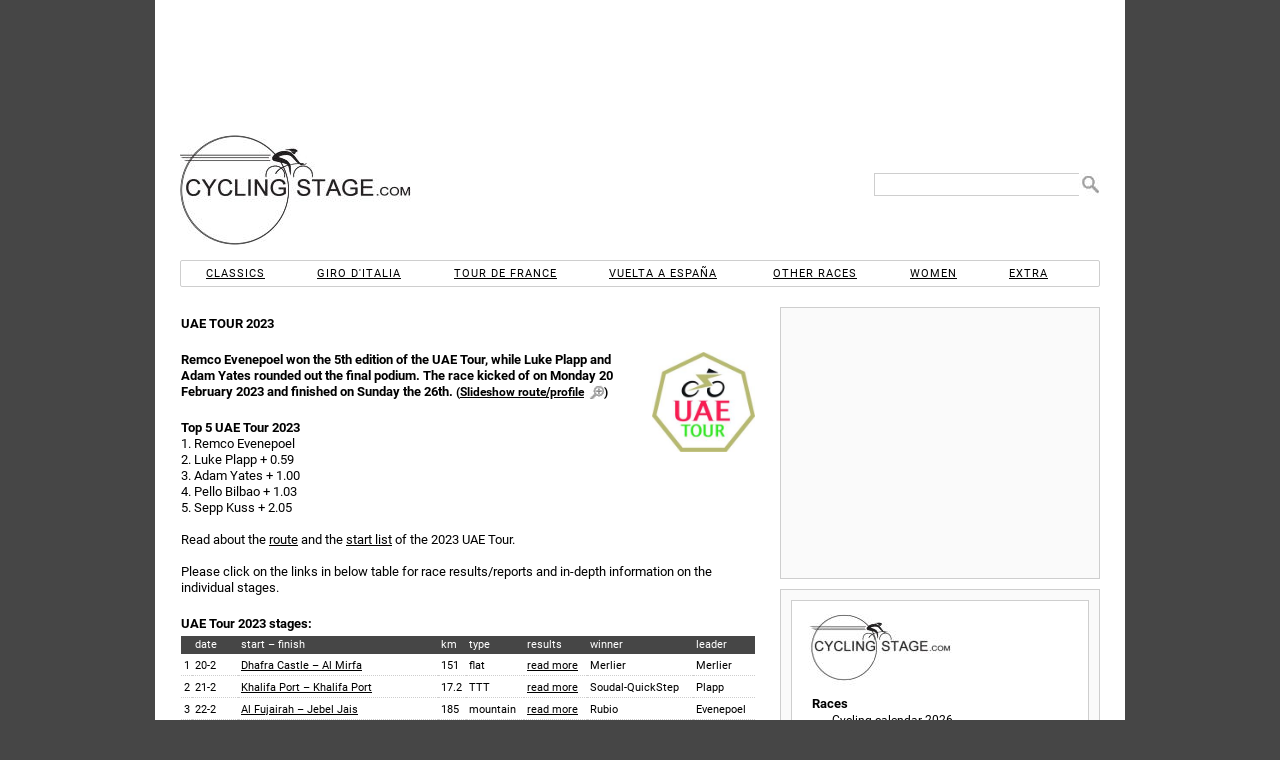

--- FILE ---
content_type: text/html; charset=UTF-8
request_url: https://www.cyclingstage.com/uae-tour-2023/
body_size: 9112
content:
<!doctype html> <html lang="en"> <head> <script async src="//pagead2.googlesyndication.com/pagead/js/adsbygoogle.js"></script> <meta http-equiv="X-UA-Compatible" content="IE=edge"/> <meta name='dailymotion-domain-verification' content='dmvc0388gly81imlk'/> <meta property="fb:admins" content="538925975"/> <meta property="fb:app_id" content="1428099247403793"/> <meta charset="utf-8"/> <link rel="dns-prefetch" href="https://cdn.cyclingstage.com"/> <link rel="dns-prefetch" href="https://edgecastcdn.net"/> <link rel="dns-prefetch" href="https://fonts.gstatic.com"/> <link rel="dns-prefetch" href="https://www.google-analytics.com"/> <link rel="apple-touch-icon" href="https://cdn.cyclingstage.com/apple-touch-icon.png"/> <link rel="icon" type="image/ico" href="https://cdn.cyclingstage.com/images/favicon.ico"/> <meta name="viewport" content="width=device-width, initial-scale=1, maximum-scale=1, user-scalable=0"> <script src="https://cdn.cyclingstage.com/wp-content/themes/cycling2/scripts/scripts212.min.js?20231118"></script> <link rel="stylesheet" href="https://cdn.cyclingstage.com/wp-content/themes/cycling2/styles/main210.min.css?27" type="text/css" media="all"/> <meta name="robots" content="index, follow"/><link rel='canonical' href='https://www.cyclingstage.com/uae-tour-2023/'/><link rel='alternate' hreflang='nl' href='https://www.cyclingstage.com/uae-tour-2023/'/> <title>UAE Tour 2023</title> <link rel="image_src" href="https://cdn.cyclingstage.com/images/uae-tour/2019/logo.jpg"> <meta property="og:site_name" content="Cyclingstage.com"/> <meta property="og:title" content="UAE Tour 2023"/> <meta property="og:image" content="https://cdn.cyclingstage.com/images/uae-tour/2019/logo.jpg"/> <meta property="og:description" content="Remco Evenepoel won the 5th edition of the UAE Tour, while Luke Plapp and Adam Yates rounded out the final podium. The race kicked of on Monday 20 February 2"/> <meta name="description" content="Remco Evenepoel won the 5th edition of the UAE Tour, while Luke Plapp and Adam Yates rounded out the final podium. The race kicked of on Monday 20 February 2"/> <meta name="keywords" content="uae,tour,2023,"/> <meta name="twitter:card" content="summary"/> <meta name="twitter:site" content="@cyclingstage"/> <meta name="twitter:title" content="UAE Tour 2023"/> <meta name="twitter:image" content="https://cdn.cyclingstage.com/images/uae-tour/2019/logo.jpg"/> <meta name="twitter:description" content="Remco Evenepoel won the 5th edition of the UAE Tour, while Luke Plapp and Adam Yates rounded out the final podium. The race kicked of on Monday 20 February 2"/></head> <body itemscope itemtype="http://schema.org/WebPage"> <meta itemprop="name" content="UAE Tour 2023"/> <meta itemprop="headline" content="Remco Evenepoel won the 5th edition of the UAE Tour, while Luke Plapp and Adam Yates rounded out the final podium. The race kicked of on Monday 20 February 2"/> <meta itemprop="about" content="UAE Tour"/> <div id="wrapper"> <div id="header"> <div id="hamburger"></div> <div class="desktopad" id="CYCLINGSTAGE_728x90_ATF_Wrapper"> <div class="desktopad" id="CYCLINGSTAGE_728x90_ATF"></div> </div> <div id="header2"> <div> <div title="Home" class="home" id="header-logo"></div> <form id="header-search" method="get"> <input type="text" name="s" id="s"/> <input value=" " type="submit" id="header-search-submit"/> </form> <div class="mobilead" id='CYCLINGSTAGE_728x90_ATF'></div> </div> </div> <nav id="menu"> <ul> <li id="menu-classics">Classics</li> <li id="menu-giro">Giro d'Italia</li> <li id="menu-tour">Tour de France</li> <li id="menu-vuelta">Vuelta a España</li> <li id="menu-races">Other races</li> <li id="menu-women">Women</li> <li id="menu-extra">Extra</li> </ul> <div id="sub-menu-classics" class="menu-sub"> <div class="close">X</div> <ul class="cur"> <li class="top">2026</li> <li><a href="/omloop-het-nieuwsblad-2026/" title="Omloop Het Nieuwsblad 2026">Omloop Het Nieuwsblad</a></li> <li><a href="/kuurne-brussels-kuurne-2026/" title="Kuurne-Brussels-Kuurne 2026">Kuurne-Brussels-Kuurne</a></li> <li><a href="/strade-bianche-2026/" title="Strade Bianche 2026">Strade Bianche</a></li> <li><a href="/milan-san-remo-2026/" title="Milan San Remo 2026">Milan - San Remo</a></li> <li><a href="/e3-saxo-classic-2026/" title="E3 Saxo Classic 2026">E3 Saxo Classic</a></li> <li><a href="/in-flanders-fields-2026/" title="In Flanders Fields 2026">In Flanders Fields</a></li> <li><a href="/dwars-door-vlaanderen-2026/" title="Dwars door Vlaanderen 2026">Across Flanders</a></li> <li><a href="/tour-of-flanders-2026/" title="Tour of Flanders 2026">Tour of Flanders</a></li> <li><a href="/paris-roubaix-2026/" title="Paris-Roubaix 2026">Paris-Roubaix</a></li> <li><a href="/brabantse-pijl-2026/" title="Brabantse Pijl 2026">Brabantse Pijl</a></li> <li><a href="/amstel-gold-race-2026/" title="Amstel Gold Race 2026">Amstel Gold Race</a></li> <li><a href="/la-fleche-wallonne-2026/" title="La Flèche Wallonne 2026">La Flèche Wallonne</a></li> <li><a href="/liege-bastogne-liege-2026/" title="Liege-Bastogne-Liege 2026">Liège-Bastogne-Liège</a></li> <li class="link clasica-de-san-sebastian-2026" title="Clásica de San Sebastián 2026">Clásica de San Sebastián</li> <li class="link gp-quebec-2026" title="Grand Prix Cycliste de Québec 2026">Grand Prix de Québec</li> <li class="link gp-montreal-2026" title="Grand Prix Cycliste de Montréal 2026">Grand Prix de Montréal</li> <li class="link tour-of-lombardy-2026" title="Tour of Lombardy 2026">Tour of Lombardy</li> <li class="link paris-tours-2026" title="Paris-Tours 2026">Paris-Tours</li> </ul> <ul> <li class="top">2025</li> <li class="link omloop-het-nieuwsblad-2025" title="Omloop Het Nieuwsblad 2025">Omloop Het Nieuwsblad</li> <li class="link kuurne-brussels-kuurne-2025" title="Kuurne-Brussels-Kuurne 2025">Kuurne-Brussels-Kuurne</li> <li class="link strade-bianche-2025" title="Strade Bianche 2025">Strade Bianche</li> <li class="link milan-san-remo-2025" title="Milan San Remo 2025">Milan - San Remo</li> <li class="link e3-saxo-classic-2025" title="E3 Saxo Classic 2025">E3 Saxo Classic</li> <li class="link gent-wevelgem-2025" title="Gent-Wevelgem 2025">Gent - Wevelgem</li> <li class="link dwars-door-vlaanderen-2025" title="Dwars door Vlaanderen 2025">Across Flanders</li> <li class="link tour-of-flanders-2025" title="Tour of Flanders 2025">Tour of Flanders</li> <li class="link paris-roubaix-2025" title="Paris-Roubaix 2025">Paris-Roubaix</li> <li class="link brabantse-pijl-2025" title="Brabantse Pijl 2025">Brabantse Pijl</li> <li class="link amstel-gold-race-2025" title="Amstel Gold Race 2025">Amstel Gold Race</li> <li class="link la-fleche-wallonne-2025" title="La Flèche Wallonne 2025">La Flèche Wallonne</li> <li class="link liege-bastogne-liege-2025" title="Liege-Bastogne-Liege 2025">Liège-Bastogne-Liège</li> <li class="link clasica-de-san-sebastian-2025" title="Clásica de San Sebastián 2025">Clásica de San Sebastián</li> <li class="link gp-quebec-2025" title="Grand Prix Cycliste de Québec 2025">Grand Prix de Québec</li> <li class="link gp-montreal-2025" title="Grand Prix Cycliste de Montréal 2025">Grand Prix de Montréal</li> <li class="link tour-of-lombardy-2025" title="Tour of Lombardy 2025">Tour of Lombardy</li> <li class="link paris-tours-2025" title="Paris-Tours 2025">Paris-Tours</li> </ul> <ul> <li class="top">2024 &amp; before</li> <li class="link classics">Archives</li> </ul> </div> <div id="sub-menu-giro" class="menu-sub"> <div class="close">X</div> <ul> <li>2026</li> <li><a href="/giro-2026-route/" title="Giro d'Italia 2026 Route &amp; stages">Route &amp; stages</a></li> <li class="link giro-2026" title="Giro d'Italia 2026: Riders and teams">Riders</li> <li><a href="/giro-2026-favourites/" title="Giro d'Italia 2026: Favourites">Favourites</a></li> <li class="link giro-2026-kom-classification" title="Giro d'Italia 2026: KOM classifaction">KOM competition</li> <li class="link giro-2026-points-classification" title="Giro d'Italia 2026: Points classification">Points competition</li> <li class="link giro-2026-results" title="Giro d'Italia 2026: Results">Results</li> <li class="link giro-2026-gpx" title="Giro d'Italia 2026: GPX Files">GPX files</li> </ul> <ul> <li>2025</li> <li class="link giro-2025-route" title="Giro d'Italia 2025 Route &amp; stages"><b>Giro d'Italia 2025 </b>Route &amp; stages</li> <li class="link giro-2025-results" title="Giro d'Italia 2025: Results">Results</li> <li class="link giro-2025-kom-classification" title="Giro d'Italia 2025: KOM classifaction">KOM competition</li> <li class="link giro-2025-points-classification" title="Giro d'Italia 2025: Points classification">Points competition</li> <li class="link giro-2025" title="Giro d'Italia 2025: Riders and teams">Riders</li> </ul> <ul> <li>2027</li> <li class="link giro-2027-route" title="Giro d'Italia 2027: Route and stages">Route &amp; stages</li> <li>&nbsp;</li> <li class="extra">2024 &amp; before</li> <li class="link giro-archive" title="Giro Archive">Archives</li> </ul> </div> <div id="sub-menu-tour" class="menu-sub"> <div class="close">X</div> <ul class="cur"> <li>2026</li> <li><a href="/tour-de-france-2026-route/" title="Tour de France 2026: Route and stages">Route &amp; stages</a></li> <li class="link tour-de-france-2026" title="Tour de France 2026: Riders">Riders</li> <li><a href="/tour-de-france-2026-favourites/" title="Tour de France 2026: Favourites">Favourites</a></li> <li class="link tour-de-france-2026-kom-classification" title="Tour de France 2026: KOM classifaction">KOM competition</li> <li class="link tour-de-france-2026-points-classification" title="Tour de France 2026: Points classification">Points competition</li> <li class="link tour-de-france-2026-results" title="Tour de France 2026: Results">Results</li> <li class="link tour-de-france-2026-gpx" title="Tour de France 2026: GPX Files">GPX files</li> </ul> <ul> <li>2025</li> <li class="link tour-de-france-2025-route" title="Tour de France 2025 Route &amp; stages">Route &amp; stages</li> <li class="link tour-de-france-2025-results" title="Tour de France 2025: Results">Results</li> <li class="link tour-de-france-2025-kom-classification" title="Tour de France 2025: KOM classifaction">KOM competition</li> <li class="link tour-de-france-2025-points-classification" title="Tour de France 2025: Points classification">Points competition</li> <li class="link tour-de-france-2025" title="Tour de France 2025: Riders">Riders</li> <li class="link tour-de-france-2025-gpx" title="Tour de France 2025: GPX files">GPX files</li> </ul> <ul> <li>2027</li> <li class="link tour-de-france-2027-route" title="Tour de France 2027: Route and stages">Route &amp; stages</li> <li>&nbsp;</li> <li class="extra">2028</li> <li class="link tour-de-france-2028-route" title="Tour de France 2027: Route and stages">Route &amp; stages</li> <li>&nbsp;</li> <li class="extra">2024 &amp; before</li> <li class="link tour-de-france-archive" title="Tour de France Archive">Archives</li> </ul> </div> <div id="sub-menu-vuelta" class="menu-sub"> <div class="close">X</div> <ul class="cur"> <li>2026</li> <li><a href="/vuelta-2026-route/" title="Vuelta 2026 Route &amp; stages">Route &amp; stages</a></li> <li class="link vuelta-2026" title="Vuelta 2026: Riders">Riders</li> <li class="link vuelta-2026-favourites" title="Vuelta 2026: Favourites">Favourites</li> <li class="link vuelta-2026-kom-classification" title="Vuelta 2026: KOM classifaction">KOM competition</li> <li class="link vuelta-2026-points-classification" title="Vuelta 2026: Points classification">Points competition</li> <li class="link vuelta-2026-results" title="Vuelta 2026: Results">Results</li> <li class="link vuelta-2026-gpx" title="Vuelta 2026: GPX Files">GPX files</li> </ul> <ul> <li>2025</li> <li class="link vuelta-2025-route" title="Vuelta 2025 Route &amp; stages">Route &amp; stages</li> <li class="link vuelta-2025-results" title="Vuelta 2025: Results">Results</li> <li class="link vuelta-2025-kom-classification" title="Vuelta 2025: KOM classifaction">KOM competition</li> <li class="link vuelta-2025-points-classification" title="Vuelta 2025: Points classification">Points competition</li> <li class="link vuelta-2025" title="Vuelta 2025: Riders">Riders</li> </ul> <ul> <li>2027</li> <li class="link vuelta-2027-route" title="Vuelta 2027 Route &amp; stages">Route &amp; stages</li> <li>&nbsp;</li> <li class="extra">2024 &amp; before</li> <li class="link vuelta-archive" title="Vuelta Archive">Archives</li> </ul> </div> <div id="sub-menu-races" class="menu-sub"> <div class="close">X</div> <ul class="cur"> <li>2026</li> <li><a href="/tour-down-under-2026/" title="Tour Down Under 2026">Tour Down Under</a></li> <li><a href="/tour-of-valencia-2026" title="Tour of Valencia 2026">Tour of Valencia</a></li> <li><a href="/uae-tour-2026/" title="UAE Tour 2026">UAE Tour</a></li> <li><a href="/ruta-del-sol-2026/" title="Ruta del Sol 2026">Ruta del Sol</a></li> <li><a href="/volta-ao-algarve-2026/" title="Volta ao Algarve 2026">Volta ao Algarve</a></li> <li><a href="/paris-nice-2026/" title="Paris-Nice 2026">Paris - Nice</a></li> <li><a href="/tirreno-adriatico-2026/" title="Tirreno-Adriatico 2026">Tirreno - Adriatico</a></li> <li><a href="/volta-a-catalunya-2026/" title="Volta a Catalunya 2026">Volta a Catalunya</a></li> <li><a href="/tour-of-the-basque-country-2026/" title="Tour of the Basque Country 2026">Itzulia Basque Country</a></li> <li><a href="/o-gran-camino-2026/" title="O Gran Camiño 2026">O Gran Camiño</a></li> <li><a href="/tour-of-the-alps-2026/" title="Tour of the Alps 2026">Tour of the Alps</a></li> <li><a href="/tour-de-romandie-2026/" title="Tour de Romandie 2026">Tour de Romandie</a></li> <li><a href="/tour-auvergne-rhone-alpes-2026/" title="Tour Auvergne-Rhône-Alpes 2026">Tour Auvergne-Rhône-Alpes</a></li> <li class="link tour-de-suisse-2026" title="Tour de Suisse 2026">Tour de Suisse</li> <li class="link renewi-tour-2026" title="Renewi Tour 2026">Renewi Tour</li> <li class="link tour-of-britain-2026" title="Tour of Britain 2026">Tour of Britain</li> <li class="link world-championships-2026-canada" title="World Cycling Championships 2026, Canada">World Championships, Canada</li> </ul> <ul> <li>2025</li> <li class="link tour-down-under-2025" title="Tour Down Under 2025">Tour Down Under</li> <li class="link tour-of-valencia-2025" title="Tour of Valencia 2025">Tour of Valencia</li> <li class="link uae-tour-2025" title="UAE Tour 2025">UAE Tour</li> <li class="link ruta-del-sol-2025" title="Ruta del Sol 2025">Ruta del Sol</li> <li class="link volta-ao-algarve-2025" title="Volta ao Algarve 2025">Volta ao Algarve</li> <li class="link o-gran-camino-2025" title="O Gran Camiño 2025">O Gran Camiño</li> <li class="link paris-nice-2025" title="Paris-Nice 2025">Paris - Nice</li> <li class="link tirreno-adriatico-2025" title="Tirreno-Adriatico 2025">Tirreno - Adriatico</li> <li class="link volta-a-catalunya-2025" title="Volta a Catalunya 2025">Volta a Catalunya</li> <li class="link tour-of-the-basque-country-2025" title="Tour of the Basque Country 2025">Itzulia Basque Country</li> <li class="link tour-of-the-alps-2025" title="Tour of the Alps 2025">Tour of the Alps</li> <li class="link tour-de-romandie-2025" title="Tour de Romandie 2025">Tour de Romandie</li> <li class="link criterium-du-dauphine-2025" title="Criterium du Dauphine 2025">Critérium du Dauphiné</li> <li class="link tour-de-suisse-2025" title="Tour de Suisse 2025">Tour de Suisse</li> <li class="link renewi-tour-2025" title="Renewi Tour 2025">Renewi Tour</li> <li class="link tour-of-britain-2025" title="Tour of Britain 2025">Tour of Britain</li> <li class="link world-championships-2025-rwanda" title="World Cycling Championships 2025, Rwanda">World Championships, Rwanda</li> </ul> <ul> <li>2027</li> <li class="link world-championships-2027-france" title="World Cycling Championships 2027, France">World Championships, France</li> <li>&nbsp;</li> <li class="extra">2028</li> <li class="link summer-olympics-2028-cycling" title="Summer Olympics 2028, Los Angeles">Summer Olympics 2028, Los Angeles</li> <li class="link world-championships-2028-abu-dhabi" title="World Cycling Championships 2028, Abu Dhabi">World Championships, Abu Dhabi</li> <li>&nbsp;</li> <li class="extra">2024 &amp; before</li> <li class="link archive-other-races">Archives</li> </ul> </div> <div id="sub-menu-women" class="menu-sub"> <div class="close">X</div> <ul class="cur"> <li>2026</li> <li><a href="/strade-bianche-donne-2026/" title="Strade Bianche 2026 for women">Strade Bianche</a></li> <li><a href="/milan-san-remo-2026-women/" title="Milan San Remo 2026">Milan - San Remo</a></li> <li><a href="/in-flanders-fields-2026-women/" title="In Flanders Fields 2026 - women">In Flanders Fields</a></li> <li><a href="/tour-of-flanders-2026-women/" title="Tour of Flanders 2026 - women">Tour of Flanders</a></li> <li><a href="/paris-roubaix-femmes-2026/" title="Paris-Roubaix Femmes 2026">Paris - Roubaix</a></li> <li><a href="/amstel-gold-race-women-2026/" title="Amstel Gold Race 2026 Ladies Edition">Amstel Gold Race</a></li> <li class="link la-fleche-wallonne-femmes-2026" title="La Flèche Wallonne Femmes 2026">La Flèche Wallonne</li> <li class="link liege-bastogne-liege-femmes-2026" title="Liege-Bastogne-Liege Femmes 2026">Liège-Bastogne-Liège</li> <li class="link vuelta-femenina-2026" title="Vuelta Femenina 2026">Vuelta Femenina</li> <li class="link giro-women-2026" title="Giro d'Italia women 2026">Giro Women</li> <li class="link tour-de-france-femmes-2026" title="Tour de France Femmes 2026">Tour de France</li> <li class="link world-championships-2026-canada" title="World Cycling Championships 2026, Canada">World Championships, Canada</li> </ul> <ul> <li>2025</li> <li class="link strade-bianche-donne-2025" title="Strade Bianche 2025 for women">Strade Bianche</li> <li class="link milan-san-remo-2025-women" title="Milan San Remo 2025">Milan - San Remo</li> <li class="link gent-wevelgem-2025-women" title="Gent-Wevelgem 2025 - women">Gent - Wevelgem</li> <li class="link tour-of-flanders-2025-women" title="Tour of Flanders 2025 - women">Tour of Flanders</li> <li class="link paris-roubaix-femmes-2025" title="Paris-Roubaix Femmes 2025">Paris - Roubaix</li> <li class="link amstel-gold-race-women-2025" title="Amstel Gold Race 2025 Ladies Edition">Amstel Gold Race</li> <li class="link la-fleche-wallonne-femmes-2025" title="La Flèche Wallonne Femmes 2025">La Flèche Wallonne</li> <li class="link liege-bastogne-liege-femmes-2025" title="Liege-Bastogne-Liege Femmes 2025">Liège-Bastogne-Liège</li> <li class="link vuelta-femenina-2025" title="Vuelta Femenina 2025">Vuelta Femenina</li> <li class="link giro-women-2025" title="Giro d'Italia women 2025">Giro Women</li> <li class="link tour-de-france-femmes-2025" title="Tour de France Femmes 2025">Tour de France</li> <li class="link world-championships-2025-rwanda" title="World Cycling Championships 2025, Rwanda">World Championships, Rwanda</li> </ul> <ul> <li>2027</li> <li class="link tour-de-france-femmes-2027" title="Tour de France Femmes 2027">Tour de France</li> <li class="link world-championships-2027-france" title="World Cycling Championships 2027, France">World Championships, France</li> <li>&nbsp;</li> <li class="extra">2028</li> <li class="link summer-olympics-2028-cycling" title="Summer Olympics 2028, Los Angeles">Summer Olympics 2028, Los Angeles</li> <li class="link world-championships-2028-abu-dhabi" title="World Cycling Championships 2028, France">World Championships, Abu Dhabi</li> <li>&nbsp;</li> <li class="extra">2024 &amp; before</li> <li class="link archive-women">Archives</li> </ul> </div> <div id="sub-menu-extra" class="menu-sub"> <div class="close">X</div> <ul class="cur"> <li>Cyclingstage.com</li> <li class="contact" title="Contact u">Contact</li> <li class="home" title="Home">Home</li> <li class="link gpx-2025-pro-cycling-races" title="GPX Files 2025">GPX Files 2025</li> <li class="link gpx-2024-pro-cycling-races" title="GPX Files 2024">GPX Files 2024</li> <li class="link gpx-2023-pro-cycling-races" title="GPX Files 2023">GPX Files 2023</li> <li class="link gpx-2022-pro-cycling-races" title="GPX Files 2022">GPX Files 2022</li> <li class="link cyclingstage-com/privacy-statement">Privacy statement</li> <li class="link cyclingstage-com/cookie-policy" title="We use cookies, read why">Cookies</li> <li class="link cyclingstage-com/meet-the-team" title="Our team">Our team</li> </ul> </div> </nav> </div> <div itemscope itemtype="http://schema.org/Article" id="content"> <meta itemprop="datepublished" content="02-10-2022"/> <meta itemprop="datemodified" content="02-10-2022"/> <meta itemprop="author" content="cyclingstage.com"/> <meta itemprop="mainEntityOfPage" content="/uae-tour-2023/"/> <meta itemprop="about" content="UAE Tour"/> <div itemprop="publisher" itemscope itemtype="https://schema.org/Organization"> <div itemprop="logo" itemscope itemtype="https://schema.org/ImageObject"> <meta itemprop="url" content="https://cdn.cyclingstage.com/images/cyclingstage-logo.png"/> <meta itemprop="width" content="193"/> <meta itemprop="height" content="150"/> </div> <meta itemprop="name" content="Cyclingstage.com"/> </div> <h1 itemprop="name">UAE Tour 2023</h1> <span itemprop="image" content="https://cdn.cyclingstage.com/images/uae-tour/2019/logo.jpg"></span> <article itemprop="articleBody" class="page"> <p><span itemscope itemtype="http://schema.org/ImageObject"><meta itemprop="caption" content="UAE Tour 2023"/><img decoding="async" itemprop="contentURL" class="alignright noborder" src="https://cdn.cyclingstage.com/images/uae-tour/2019/logo.jpg" alt="UAE Tour 2023" height="100"/></span><strong itemprop='headline'>Remco Evenepoel won the 5th edition of the UAE Tour, while Luke Plapp and Adam Yates rounded out the final podium. The race kicked of on Monday 20 February 2023 and finished on Sunday the 26th.</strong> <span class="enlarge">(<span title="Click to open the slideshow">Slideshow route/profile</span>)</span><span id="more-20291"></span></p> <h2>Top 5 UAE Tour 2023</h2> <p>1. Remco Evenepoel<br/> 2. Luke Plapp + 0.59<br/> 3. Adam Yates + 1.00<br/> 4. Pello Bilbao + 1.03<br/> 5. Sepp Kuss + 2.05</p> <p>Read about the <a title="UAE Tour 2023: The Route" href="https://www.cyclingstage.com/uae-tour-2023/route-uae-2023/">route</a> and the <a title="UAE Tour 2023: Riders" href="https://www.cyclingstage.com/uae-tour-2023/riders-uae-2023/">start list</a> of the 2023 UAE Tour.</p> <p>Please click on the links in below table for race results/reports and in-depth information on the individual stages.</p> <h2>UAE Tour 2023 stages:</h2> <table class="data font11" border="1"> <tbody> <tr> <th class="center"></th> <th class="right date2">date</th> <th class="left">start &#8211; finish</th> <th class="right length">km</th> <th class="left">type</th> <th class="left results2">results</th> <th class="left">winner</th> <th class="left">leader</th> </tr> <tr> <td class="right">1</td> <td class="right">20-2</td> <td><a title="UAE Tour 2023 Route stage 1: Al Dhafra Castle - Al Mirfa" href="https://www.cyclingstage.com/uae-tour-2023/stage-1-route-uae-2023/"><b>UAE Tour 2023 route stage 1 </b>Dhafra Castle – Al Mirfa</a></td> <td class="right">151</td> <td>flat</td> <td><a title="UAE Tour 2023: results report stage 1" href="https://www.cyclingstage.com/uae-tour-2023/stage-1-results-uae-2023/">read more</a></td> <td>Merlier</td> <td>Merlier</td> </tr> <tr> <td class="right">2</td> <td class="right">21-2</td> <td><a title="UAE Tour 2023 Route stage 2: Khalifa Port – TTT" href="https://www.cyclingstage.com/uae-tour-2023/stage-2-route-uae-2023/"><b>UAE Tour 2023 route stage 2 </b>Khalifa Port – Khalifa Port</a></td> <td class="right">17.2</td> <td>TTT</td> <td><a title="UAE Tour 2023: results stage 2" href="https://www.cyclingstage.com/uae-tour-2023/stage-2-results-uae-2023/">read more</a></td> <td>Soudal-QuickStep</td> <td>Plapp</td> </tr> <tr> <td class="right">3</td> <td class="right">22-2</td> <td><a title="UAE Tour 2023 Route stage 3: Al Fujairah – Jebel Jais" href="https://www.cyclingstage.com/uae-tour-2023/stage-3-route-uae-2023/"><b>UAE Tour 2023 route stage 3 </b>Al Fujairah – Jebel Jais</a></td> <td class="right">185</td> <td>mountain</td> <td><a title="UAE Tour 2023: results report stage 3" href="https://www.cyclingstage.com/uae-tour-2023/stage-3-results-uae-2023/">read more</a></td> <td>Rubio</td> <td>Evenepoel</td> </tr> <tr> <td class="right">4</td> <td class="right">23-2</td> <td><a title="UAE Tour 2023 Route stage 4: Dubai – Dubai" href="https://www.cyclingstage.com/uae-tour-2023/stage-4-route-uae-2023/"><b>UAE Tour 2023 route stage 4 </b>Dubai – Dubai</a></td> <td class="right">174</td> <td>flat</td> <td><a title="UAE Tour 2023: results report stage 4" href="https://www.cyclingstage.com/uae-tour-2023/stage-4-results-uae-2023/">read more</a></td> <td>Molano</td> <td>Evenepoel</td> </tr> <tr> <td class="right">5</td> <td class="right">24-2</td> <td><a title="UAE Tour 2023 Route stage 5: Al Marjan Island – Umm Al Quwain" href="https://www.cyclingstage.com/uae-tour-2023/stage-5-route-uae-2023/"><b>UAE Tour 2023 route stage 5 </b>Al Marjan Island – Umm al Quwain</a></td> <td class="right">182</td> <td>flat</td> <td><a title="UAE Tour 2023: results report stage 5" href="https://www.cyclingstage.com/uae-tour-2023/stage-5-results-uae-2023/">read more</a></td> <td>Groenewegen</td> <td>Evenepoel</td> </tr> <tr> <td class="right">6</td> <td class="right">25-2</td> <td><a title="UAE Tour 2023 Route stage 6: Abu Dhabi – Abu Dhabi Breakwater" href="https://www.cyclingstage.com/uae-tour-2023/stage-6-route-uae-2023/"><b>UAE Tour 2023 route stage 6 </b>Abu Dhabi – Abu Dhabi Breakwater</a></td> <td class="right">166</td> <td>flat</td> <td><a title="UAE Tour 2023: results report stage 6" href="https://www.cyclingstage.com/uae-tour-2023/stage-6-results-uae-2023/">read more</a></td> <td>Merlier</td> <td>Evenepoel</td> </tr> <tr> <td class="right">7</td> <td class="right">26-2</td> <td><a title="UAE Tour 2023 Route stage 7: Al Ain – Jebel Hafeet" href="https://www.cyclingstage.com/uae-tour-2023/stage-7-route-uae-2023/"><b>UAE Tour 2023 route stage 7 </b>Al Ain – Jebel Hafeet</a></td> <td class="right">153</td> <td>mountain</td> <td><a title="UAE Tour 2023: results report stage 7" href="https://www.cyclingstage.com/uae-tour-2023/stage-7-results-uae-2023/">read more</a></td> <td>A. Yates</td> <td>Evenepoel</td> </tr> </tbody> </table> <div class="zoom"></div> <h2>UAE Tour 2023: routes &amp; profiles climbs</h2> <p><span class='zoom2'>Click on the images to zoom</span></p> <div class="images4"><span> <a itemscope itemtype="http://schema.org/ImageObject" class="light" rel="nofollow" id="light1" title="UAE Tour 2023 route - source: theuaetour.com" data-cb="https://cdn.cyclingstage.com/images/uae-tour/2023/route.jpg"><br/> <img decoding="async" itemprop="thumbnailUrl" alt="UAE Tour 2023 route - source: theuaetour.com" src="https://cdn.cyclingstage.com/images/uae-tour/2023/route-100.jpg"/><meta itemprop="contentURL" content="https://cdn.cyclingstage.com/images/uae-tour/2023/route.jpg"/><span itemprop="caption" title="UAE Tour 2023 route - source: theuaetour.com" class="title">route</span></a></span><br/> <span> <a itemscope itemtype="http://schema.org/ImageObject" class="light" rel="nofollow" id="light2" title="UAE Tour 2023 route stage 1 - source: theuaetour.com" data-cb="https://cdn.cyclingstage.com/images/uae-tour/2023/stage-1-route.jpg"><br/> <img decoding="async" itemprop="thumbnailUrl" alt="UAE Tour 2023 route stage 1 - source: theuaetour.com" src="https://cdn.cyclingstage.com/images/uae-tour/2023/stage-1-route-100.jpg"/><meta itemprop="contentURL" content="https://cdn.cyclingstage.com/images/uae-tour/2023/stage-1-route.jpg"/><span itemprop="caption" title="UAE Tour 2023 route stage 1 - source: theuaetour.com" class="title">stage 1</span></a></span><br/> <span> <a itemscope itemtype="http://schema.org/ImageObject" class="light" rel="nofollow" id="light3" title="UAE Tour 2023 route stage 2 - source: theuaetour.com" data-cb="https://cdn.cyclingstage.com/images/uae-tour/2023/stage-2-route.jpg"><br/> <img decoding="async" itemprop="thumbnailUrl" alt="UAE Tour 2023 route stage 2 - source: theuaetour.com" src="https://cdn.cyclingstage.com/images/uae-tour/2023/stage-2-route-100.jpg"/><meta itemprop="contentURL" content="https://cdn.cyclingstage.com/images/uae-tour/2023/stage-2-route.jpg"/><span itemprop="caption" title="UAE Tour 2023 route stage 2 - source: theuaetour.com" class="title">stage 2</span></a></span><br/> <span> <a itemscope itemtype="http://schema.org/ImageObject" class="light" rel="nofollow" id="light4" title="UAE Tour 2023 route stage 3 - source: theuaetour.com" data-cb="https://cdn.cyclingstage.com/images/uae-tour/2023/stage-3-route.jpg"><br/> <img decoding="async" itemprop="thumbnailUrl" alt="UAE Tour 2023 route stage 3 - source: theuaetour.com" src="https://cdn.cyclingstage.com/images/uae-tour/2023/stage-3-route-100.jpg"/><meta itemprop="contentURL" content="https://cdn.cyclingstage.com/images/uae-tour/2023/stage-3-route.jpg"/><span itemprop="caption" title="UAE Tour 2023 route stage 3 - source: theuaetour.com" class="title">stage 3</span></a></span></div> <div class="images4"><span> <a itemscope itemtype="http://schema.org/ImageObject" class="light" rel="nofollow" id="light5" title="UAE Tour 2023 route stage 4 - source: theuaetour.com" data-cb="https://cdn.cyclingstage.com/images/uae-tour/2023/stage-4-route.jpg"><br/> <img decoding="async" itemprop="thumbnailUrl" alt="UAE Tour 2023 route stage 4 - source: theuaetour.com" src="https://cdn.cyclingstage.com/images/uae-tour/2023/stage-4-route-100.jpg"/><meta itemprop="contentURL" content="https://cdn.cyclingstage.com/images/uae-tour/2023/stage-4-route.jpg"/><span itemprop="caption" title="UAE Tour 2023 route stage 4 - source: theuaetour.com" class="title">stage 4</span></a></span><br/> <span> <a itemscope itemtype="http://schema.org/ImageObject" class="light" rel="nofollow" id="light6" title="UAE Tour 2023 route stage 5 - source: theuaetour.com" data-cb="https://cdn.cyclingstage.com/images/uae-tour/2023/stage-5-route.jpg"><br/> <img decoding="async" itemprop="thumbnailUrl" alt="UAE Tour 2023 route stage 5 - source: theuaetour.com" src="https://cdn.cyclingstage.com/images/uae-tour/2023/stage-5-route-100.jpg"/><meta itemprop="contentURL" content="https://cdn.cyclingstage.com/images/uae-tour/2023/stage-5-route.jpg"/><span itemprop="caption" title="UAE Tour 2023 route stage 5 - source: theuaetour.com" class="title">stage 5</span></a></span><br/> <span> <a itemscope itemtype="http://schema.org/ImageObject" class="light" rel="nofollow" id="light7" title="UAE Tour 2023 route stage 6 - source: theuaetour.com" data-cb="https://cdn.cyclingstage.com/images/uae-tour/2023/stage-6-route.jpg"><br/> <img decoding="async" itemprop="thumbnailUrl" alt="UAE Tour 2023 route stage 6 - source: theuaetour.com" src="https://cdn.cyclingstage.com/images/uae-tour/2023/stage-6-route-100.jpg"/><meta itemprop="contentURL" content="https://cdn.cyclingstage.com/images/uae-tour/2023/stage-6-route.jpg"/><span itemprop="caption" title="UAE Tour 2023 route stage 6 - source: theuaetour.com" class="title">stage 6</span></a></span><br/> <span> <a itemscope itemtype="http://schema.org/ImageObject" class="light" rel="nofollow" id="light8" title="UAE Tour 2023 route stage 7 - source: theuaetour.com" data-cb="https://cdn.cyclingstage.com/images/uae-tour/2023/stage-7-route.jpg"><br/> <img decoding="async" itemprop="thumbnailUrl" alt="UAE Tour 2023 route stage 7 - source: theuaetour.com" src="https://cdn.cyclingstage.com/images/uae-tour/2023/stage-7-route-100.jpg"/><meta itemprop="contentURL" content="https://cdn.cyclingstage.com/images/uae-tour/2023/stage-7-route.jpg"/><span itemprop="caption" title="UAE Tour 2023 route stage 7 - source: theuaetour.com" class="title">stage 7</span></a></span></div> <div class="images4"><span> <a itemscope itemtype="http://schema.org/ImageObject" class="light" rel="nofollow" id="light9" title="UAE Tour: profile Jebel Jais - source: theuaetour.com" data-cb="https://cdn.cyclingstage.com/images/uae-tour/2021/stage-5-jebel-jais.jpg"><br/> <img decoding="async" itemprop="thumbnailUrl" alt="UAE Tour: profile Jebel Jais - source: theuaetour.com" src="https://cdn.cyclingstage.com/images/uae-tour/2021/stage-5-jebel-jais-100.jpg"/><meta itemprop="contentURL" content="https://cdn.cyclingstage.com/images/uae-tour/2021/stage-5-jebel-jais.jpg"/><span itemprop="caption" title="UAE Tour: profile Jebel Jais - source: theuaetour.com" class="title">Jebel Jais</span></a></span><br/> <span> <a itemscope itemtype="http://schema.org/ImageObject" class="light" rel="nofollow" id="light10" title="UAE Tour: profile Jebel Hafeet - source: www.abudhabitour.com" data-cb="https://cdn.cyclingstage.com/images/abu-dhabi-tour/jebel-hafeet.jpg?01"><br/> <img decoding="async" itemprop="thumbnailUrl" alt="UAE Tour: profile Jebel Hafeet - source: www.abudhabitour.com" src="https://cdn.cyclingstage.com/images/abu-dhabi-tour/jebel-hafeet-100.jpg?01"/><meta itemprop="contentURL" content="https://cdn.cyclingstage.com/images/abu-dhabi-tour/jebel-hafeet.jpg?01"/><span itemprop="caption" title="UAE Tour: profile Jebel Hafeet - source: www.abudhabitour.com" class="title">Jebel Hafeet</span></a></span><br/> <span> <a itemscope itemtype="http://schema.org/ImageObject" class="light" rel="nofollow" id="light11" title="UAE Tour: Jebel Hafeet in 3D - source: www.abudhabitour.com" data-cb="https://cdn.cyclingstage.com/images/abu-dhabi-tour/jebel-hafeet-3d.jpg"><br/> <img decoding="async" itemprop="thumbnailUrl" alt="UAE Tour: Jebel Hafeet in 3D - source: www.abudhabitour.com" src="https://cdn.cyclingstage.com/images/abu-dhabi-tour/jebel-hafeet-3d-100.jpg"/><meta itemprop="contentURL" content="https://cdn.cyclingstage.com/images/abu-dhabi-tour/jebel-hafeet-3d.jpg"/><span itemprop="caption" title="UAE Tour: Jebel Hafeet in 3D - source: www.abudhabitour.com" class="title">Jebel Hafeet in 3D</span></a></span><br/> <span> <a itemscope itemtype="http://schema.org/ImageObject" class="light" rel="nofollow" id="light12" title="UAE Tour: interactive map Jebel Hafeet" data-cb="/imap-iframe.php?74&74&file=abu-dhabi-tour/jebel-hafeet.kml%3F04&#038;length=10.8"><br/> <img decoding="async" itemprop="thumbnailUrl" alt="UAE Tour: interactive map Jebel Hafeet" src="https://cdn.cyclingstage.com/images/abu-dhabi-tour/jebel-hafeet.gif?01"/><span itemprop="caption" title="UAE Tour: interactive map Jebel Hafeet" class="title">Jebel Hafeet interactive</span></a></span></div> <div class="clear archive"><h2>UAE Tour 2023</h2><br/> <div itemscope itemtype="http://schema.org/Event"> <time itemprop="startDate" datetime="2023-02-20"></time> <meta itemprop="location" content="UAE"/> <meta itemprop="summary" content="UAE Tour 2023: The Route"/> <meta itemprop="description" content="UAE: UAE Tour 2023: The Route"/> <a title="UAE Tour 2023: The Route" itemprop="url" href="/uae-tour-2023/route-uae-2023/"> <meta itemprop="photo" content="https://cdn.cyclingstage.com/images/uae-tour/2023/route-100.jpg"/> <a title="UAE Tour 2023: The Route" itemprop="url" href="/uae-tour-2023/route-uae-2023/"> <span itemprop="name">The Route</span> </a> <time itemprop="endDate" datetime="2023-02-26"></time> </div> <div itemscope itemtype="http://schema.org/Event"> <time itemprop="startDate" datetime="2023-02-20"></time> <meta itemprop="location" content="UAE"/> <meta itemprop="summary" content="UAE Tour 2023: Riders"/> <meta itemprop="description" content="UAE: UAE Tour 2023: Riders"/> <a title="UAE Tour 2023: Riders" itemprop="url" href="/uae-tour-2023/riders-uae-2023/"> <meta itemprop="photo" content="https://cdn.cyclingstage.com/images/riders/remco-evenepoel-worlds1-2022.jpg"/> <a title="UAE Tour 2023: Riders" itemprop="url" href="/uae-tour-2023/riders-uae-2023/"> <span itemprop="name">Riders</span> </a> <time itemprop="endDate" datetime="2023-02-26"></time> </div> <div itemscope itemtype="http://schema.org/Event"> <time itemprop="startDate" datetime="2023-02-20"></time> <meta itemprop="location" content="UAE"/> <meta itemprop="summary" content="UAE Tour 2023: GC Favourites"/> <meta itemprop="description" content="UAE: UAE Tour 2023: GC Favourites"/> <a title="UAE Tour 2023: GC Favourites" itemprop="url" href="/uae-tour-2023/favourites-uae-2023/"> <meta itemprop="photo" content="https://cdn.cyclingstage.com/images/riders/adam-yates-catalunya-3-2021.jpg"/> <a title="UAE Tour 2023: GC Favourites" itemprop="url" href="/uae-tour-2023/favourites-uae-2023/"> <span itemprop="name">GC Favourites</span> </a> <time itemprop="endDate" datetime="2023-02-26"></time> </div><a title="UAE Tour 2023: Start times TTT" href="/uae-tour-2023/stage-2-start-times-uae-2023/"><b>UAE Tour 2023: </b> Start times TTT</a></div> <div class="pb-mcd"><pb-mcd embed-id="39ce6c9c-21b6-4b36-8502-a24b00317981"></pb-mcd></div> <div class='mobilead' id='CYCLINGSTAGE_468x60_INCONTENT'></div> <div class="desktopad" id="CYCLINGSTAGE_468x60_INCONTENT"></div> </article> <div class="deskonly perform"><br/>Watch the highlights of recent races here:</div> <div class="perform"></div> <br/> <div class="item"> <a href="/uae-tour-2023/stage-7-results-uae-2023/" title="UAE Tour 2023: Yates wins on Jebel Hafeet, Evenepoel seals GC win"> <h2><b>UAE Tour 2023: </b> Yates wins on Jebel Hafeet, Evenepoel seals GC win</h2> <span itemscope itemtype="http://schema.org/ImageObject"><meta itemprop="caption" content="UAE Tour 2023: Yates wins on Jebel Hafeet, Evenepoel seals GC win"/><img itemprop="contentURL" alt="Adam Yates - UAE Tour 2023: Yates wins on Jebel Hafeet, Evenepoel seals GC win" class="alignright spaceb" src="https://cdn.cyclingstage.com/images/riders/adam-yates-uae-7-2023.jpg" height="115"/></span>Adam Yates wins the last stage of the UAE Tour. The Briton drops Remco Evenepoel on Jebel Hafeet to solo to triupmh. The World Champion finishes in second to seal the overall victory, while Luke Plapp and Adam Yates round out the final podium. <div class="read-more">Read more &raquo;</div> <br class="clear"/> </a> </div> <div class="item"> <a href="/uae-tour-2023/stage-6-results-uae-2023/" title="UAE Tour 2023: Merlier again, Evenepoel stays in red"> <h2><b>UAE Tour 2023: </b> Merlier again, Evenepoel stays in red</h2> <span itemscope itemtype="http://schema.org/ImageObject"><meta itemprop="caption" content="UAE Tour 2023: Merlier again, Evenepoel stays in red"/><img itemprop="contentURL" alt="Tim Merlier - UAE Tour 2023: Merlier again, Evenepoel stays in red" class="alignright spaceb" src="https://cdn.cyclingstage.com/images/riders/tim-merlier-uae-6-2023.jpg" height="115"/></span>Tim Merlier sprints to his second victory on the 2023 UAE Tour at the breakwater north of Abu Dhabi. Sam Bennett and Dylan Groenewegen finish in second and third. Remco Evenepoel keeps the leader's jersey. <div class="read-more">Read more &raquo;</div> <br class="clear"/> </a> </div> <div class="item"> <a href="/uae-tour-2023/stage-5-results-uae-2023/" title="UAE Tour 2023: Sprint triumph Groenewegen, Evenepoel still leader"> <h2><b>UAE Tour 2023: </b> Sprint triumph Groenewegen, Evenepoel still leader</h2> <span itemscope itemtype="http://schema.org/ImageObject"><meta itemprop="caption" content="UAE Tour 2023: Sprint triumph Groenewegen, Evenepoel still leader"/><img itemprop="contentURL" alt="Dylan Groenewegen - UAE Tour 2023: Sprint triumph Groenewegen, Evenepoel still leader" class="alignright spaceb" src="https://cdn.cyclingstage.com/images/riders/dylan-groenewegen-uae-5-2023.jpg" height="115"/></span>Dylan Groenewegen powers to victory in the 5th stage of the UAE Tour. The Dutchman outguns Fernando Gaviria and Sam Bennett with a powerful effort. Remco Evenepoel keeps the GC lead. <div class="read-more">Read more &raquo;</div> <br class="clear"/> </a> </div> <div class="item"> <a href="/uae-tour-2023/stage-4-results-uae-2023/" title="UAE Tour 2023: Sprint victory Molano, Evenepoel still leader"> <h2><b>UAE Tour 2023: </b> Sprint victory Molano, Evenepoel still leader</h2> <span itemscope itemtype="http://schema.org/ImageObject"><meta itemprop="caption" content="UAE Tour 2023: Sprint victory Molano, Evenepoel still leader"/><img itemprop="contentURL" alt="Sebastian Molano - UAE Tour 2023: Sprint victory Molano, Evenepoel still leader" class="alignright spaceb" src="https://cdn.cyclingstage.com/images/riders/sebastian-molano-uae-4-2023.jpg" height="115"/></span>Sebastián Molano outsprints Olav Kooij and Sam Welsford to take a suprise victory in the 4th stage of the UAE Tour. Remco Evenpoel stays in the overall race lead. <div class="read-more">Read more &raquo;</div> <br class="clear"/> </a> </div> <div class="item"> <a href="/uae-tour-2023/stage-3-results-uae-2023/" title="UAE Tour 2023: Solo win Rubio on Jebel Jais, Evenepoel new leader"> <h2><b>UAE Tour 2023: </b> Solo win Rubio on Jebel Jais, Evenepoel new leader</h2> <span itemscope itemtype="http://schema.org/ImageObject"><meta itemprop="caption" content="UAE Tour 2023: Solo win Rubio on Jebel Jais, Evenepoel new leader"/><img itemprop="contentURL" alt="Einer rubio - UAE Tour 2023: Solo win Rubio on Jebel Jais, Evenepoel new leader" class="alignright spaceb" src="https://cdn.cyclingstage.com/images/riders/einer-rubio-uae-3-2-2023.jpg" height="115"/></span>Einer Rubio attacks halfway up the Jebel Jais. The Colombian holds off the GC group and wins the 3rd stage of the UAE Tour. Remco Evenepoel wins the peloton sprint to move into the overall race lead. <div class="read-more">Read more &raquo;</div> <br class="clear"/> </a> </div> <div class="mobilead" id="CYCLINGSTAGE_300x600_BTF"></div><div class="item archive"><b>More articles</b><span class="link uae-tour-2023/stage-2-results-uae-2023" title="UAE Tour 2023: Soudal-QuickStep wins TTT, Plapp new GC leader"><b>UAE Tour 2023: </b> Soudal-QuickStep wins TTT, Plapp new GC leader</span><span class="link uae-tour-2023/stage-2-start-times-uae-2023" title="UAE Tour 2023: Start times TTT"><b>UAE Tour 2023: </b> Start times TTT</span><span class="link uae-tour-2023/stage-1-results-uae-2023" title="UAE Tour 2023: Merlier sprints to first leader's jersey"><b>UAE Tour 2023: </b> Merlier sprints to first leader's jersey</span><span class="link uae-tour-2023/route-uae-2023" title="UAE Tour 2023: The Route"><b>UAE Tour 2023: </b> The Route</span><span class="link uae-tour-2023/riders-uae-2023" title="UAE Tour 2023: Riders"><b>UAE Tour 2023: </b> Riders</span><span class="link uae-tour-2023/favourites-uae-2023" title="UAE Tour 2023: GC Favourites"><b>UAE Tour 2023: </b> GC Favourites</span><span class="link uae-tour-2023/stage-1-route-uae-2023" title="UAE Tour 2023 Route stage 1: Al Dhafra Castle - Al Mirfa"><b>UAE Tour 2023 </b> Route stage 1: Al Dhafra Castle - Al Mirfa</span><span class="link uae-tour-2023/stage-2-route-uae-2023" title="UAE Tour 2023 Route stage 2: Khalifa Port – TTT"><b>UAE Tour 2023 </b> Route stage 2: Khalifa Port – TTT</span><span class="link uae-tour-2023/stage-3-route-uae-2023" title="UAE Tour 2023 Route stage 3: Al Fujairah – Jebel Jais"><b>UAE Tour 2023 </b> Route stage 3: Al Fujairah – Jebel Jais</span><span class="link uae-tour-2023/stage-4-route-uae-2023" title="UAE Tour 2023 Route stage 4: Dubai – Dubai"><b>UAE Tour 2023 </b> Route stage 4: Dubai – Dubai</span><span class="link uae-tour-2023/stage-5-route-uae-2023" title="UAE Tour 2023 Route stage 5: Al Marjan Island – Umm Al Quwain"><b>UAE Tour 2023 </b> Route stage 5: Al Marjan Island – Umm Al Quwain</span><span class="link uae-tour-2023/stage-6-route-uae-2023" title="UAE Tour 2023 Route stage 6: Abu Dhabi – Abu Dhabi Breakwater"><b>UAE Tour 2023 </b> Route stage 6: Abu Dhabi – Abu Dhabi Breakwater</span><span class="link uae-tour-2023/stage-7-route-uae-2023" title="UAE Tour 2023 Route stage 7: Al Ain – Jebel Hafeet"><b>UAE Tour 2023 </b> Route stage 7: Al Ain – Jebel Hafeet</span></div></div> ﻿<div id="right"> <div> <div class="desktopad" id="CYCLINGSTAGE_300x600_ATF"></div> </div> <div> <nav id="right-races"> <div class="logo-small"></div> <div id="menu-close">X</div> <ul> <li>Races</li> <li title="Cycling Calendar 2026" class="link uci/cycling-calendar-2026 sub">Cycling calendar 2026</li> <li class="link gpx-2026-pro-cycling-races sub" title="GPX Files 2026 cycling season">GPX Files 2026 season</li> <li>Tour Down Under 2026</li> <li class="link tour-down-under-2026 sub" title="Tour Down Under 2026 Overview">Race overview</li> <li class="link tour-down-under-2026/route-tdu-2026 sub" title="Tour Down Under 2026 Route">Route</li> <li class="link tour-down-under-2026/riders-tdu-2026 sub" title="Tour Down Under 2026 Riders">Riders</li> <li>Tour of Valencia 2026</li> <li class="link tour-of-valencia-2026 sub" title="Tour of Valencia 2026 Overview">Race overview</li> <li class="link tour-of-valencia-2026/route-vcv-2026 sub" title="Tour of Valencia 2026 Route">Route</li> <li class="link tour-of-valencia-2026/riders-vcv-2026 sub" title="Tour of Valencia 2026 Riders">Riders</li> <li>Giro d'Italia 2026</li> <li class="link giro-2026-route sub" title="Giro d'Italia 2026 Overview">Race overview</li> <li class="link giro-2026-route/italy-route-2026 sub" title="Giro d'Italia 2026 Route">Route</li> <li class="link giro-2026/italy-riders-2026 sub" title="Giro d'Italia 2026 Riders">Riders</li> <li class="link giro-2026-gpx sub" title="GPX Files 2026 Giro d'Italia">Giro GPX Files</li> <li>Tour de France 2026</li> <li class="link tour-de-france-2026-route sub" title="Tour de France 2026 Overview">Race overview</li> <li class="link tour-de-france-2026-route/route-tdf-2026 sub" title="Tour de France 2026 Route">Route</li> <li class="link tour-de-france-2026/riders-tdf-2026 sub" title="Tour de France 2026 Riders">Riders</li> <li class="link tour-de-france-2026-gpx sub" title="GPX Files 2026 Tour de France">Tour GPX Files</li> <li>Vuelta a España 2026</li> <li class="link vuelta-2026-route sub" title="Vuelta a España 2026 Overview">Race overview</li> <li class="link vuelta-2026-route/spain-route-2026 sub" title="Vuelta a España 2026 Route">Route</li> <li class="link vuelta-2026/spain-riders-2026 sub" title="Vuelta a España 2026 Riders">Riders</li> <li class="link vuelta-2026-gpx sub" title="GPX Files 2026 Vuelta a España">Vuelta GPX Files</li> </ul> </nav> </div> <div> <div class="desktopad" id="CYCLINGSTAGE_300x600_BTF"></div> </div> <div> <nav id="right-menu"> <div class="logo-small"></div> <ul> <li class="home">Home</li> </ul> </nav> </div> <div> <div class="desktopad" id="CYCLINGSTAGE_300x250_BTF"></div> </div> </div> <footer> <div class="desktopad" id="CYCLINGSTAGE_728x90_BTF"></div> <div id="footer-links"> <ul> <li>Classics 2026</li> <li class="link omloop-het-nieuwsblad-2026" title="Omloop Het Nieuwsblad 2026">Omloop Het Nieuwsblad</li> <li class="link kuurne-brussels-kuurne-2026" title="Kuurne-Brussels-Kuurne 2026">Kuurne-Brussels-Kuurne</li> <li class="link strade-bianche-2026" title="Strade Bianche 2026">Strade Bianche</li> <li class="link milan-san-remo-2026" title="Milan-San Remo 2026">Milan - San Remo</li> <li class="link e3-saxo-classic-2026" title="E3 Saxo Classic 2026">E3 Saxo Classic</li> <li class="link in-flanders-fields-2026" title="In Flanders Fields 2026">In Flanders Fields</li> <li class="link dwars-door-vlaanderen-2026" title="Dwars door Vlaanderen 2026">Dwars door Vlaanderen</li> <li class="link tour-of-flanders-2026" title="Tour of Flanders 2026">Tour of Flanders</li> <li class="link paris-roubaix-2026" title="Paris-Roubaix 2026">Paris-Roubaix</li> <li class="link brabantse-pijl-2026" title="Brabantse Pijl 2026">Brabantse Pijl</li> <li class="link amstel-gold-race-2026" title="Amstel Gold Race 2026">Amstel Gold Race</li> <li class="link la-fleche-wallonne-2026" title="La Flèche Wallonne 2026">La Flèche Wallonne</li> <li class="link liege-bastogne-liege-2026" title="Liege-Bastogne-Liege 2026">Liège-Bastogne-Liège</li> <li class="link clasica-de-san-sebastian-2026" title="Clásica de San Sebastián 2026">Clásica de San Sebastián</li> <li class="link gp-quebec-2026" title="Grand Prix Cycliste de Québec 2026">GP Québec</li> <li class="link gp-montreal-2026" title="Grand Prix Cycliste de Montréal 2026">GP Montréal</li> <li class="link tour-of-lombardy-2026" title="Tour of Lombardy 2026">Tour of Lombardy</li> <li class="link paris-tours-2026" title="Paris-Tours 2026">Paris-Tours</li> </ul> <ul> <li class="link giro-2026-route" title="Giro d'Italia 2026"><strong>Giro d'Italia 2026 </strong></li> <li class="link giro-2026-route" title="Giro d'Italia 2026">Route &amp; stages </li> <li class="link giro-2026" title="Giro d'Italia 2026: Riders and teams">Riders</li> <li class="link giro-2026-favourites" title="Giro d'Italia 2026: Favourites">Favourites</li> <li class="link giro-2026-results" title="Giro d'Italia 2026: Results">Results</li> <li class="link giro-2026-kom-classification" title="Giro d'Italia 2026: KOM classification">KOM classification</li> <li class="link giro-2026-points-classification" title="Giro d'Italia 2026: Points classification">Points classification</li> <li class="deskonly">&nbsp;</li> <li class="link giro-2025-route deskonly" title="Giro d'Italia 2025"><strong>Giro d'Italia 2025 </strong></li> <li class="link giro-2025-route deskonly" title="Giro d'Italia 2025: Route and stages">Route &amp; stages </li> <li class="link giro-2025 deskonly" title="Giro d'Italia 2025: Riders and teams">Riders</li> <li class="link giro-2025-results deskonly" title="Giro d'Italia 2025: Results">Results</li> <li class="link giro-2025-kom-classification deskonly" title="Giro d'Italia 2025: KOM classification">KOM classification</li> <li class="link giro-2025-points-classification deskonly" title="Giro d'Italia 2025: Points classification">Points classification</li> <li class="deskonly">&nbsp;</li> <li class="link giro-2027-route deskonly" title="Giro d'Italia 2027"><strong>Giro d'Italia 2027 </strong></li> <li class="link giro-2027-route deskonly" title="Giro d'Italia 2027: Route and stages">Route &amp; stages </li> </ul> <ul> <li class="link tour-de-france-2026-route" title="Tour de France 2026"><strong>Tour de France 2026 </strong></li> <li class="link tour-de-france-2026-route" title="Tour de France 2026 Route and stages">Route &amp; stages </li> <li class="link tour-de-france-2026" title="Tour de France 2026 Riders">Riders</li> <li class="link tour-de-france-2026-favourites" title="Tour de France 2026: Favourites">Favourites</li> <li class="link tour-de-france-2026-results" title="Tour de France 2026: Results">Results</li> <li class="link tour-de-france-2026-kom-classification" title="Tour de France 2026: KOM classification">KOM classification</li> <li class="link tour-de-france-2026-points-classification" title="Tour de France 2026: Points classification">Points classification</li> <li class="deskonly">&nbsp;</li> <li class="link tour-de-france-2025-route deskonly" title="Tour de France 2025"><strong>Tour de France 2025 </strong></li> <li class="link tour-de-france-2025-route deskonly" title="Tour de France 2025">Route &amp; stages </li> <li class="link tour-de-france-2025 deskonly" title="Tour de France 2025: Riders and teams">Riders</li> <li class="link tour-de-france-2025-results deskonly" title="Tour de France 2025: Results">Results</li> <li class="link tour-de-france-2025-kom-classification deskonly" title="Tour de France 2025: KOM classification">KOM classification</li> <li class="link tour-de-france-2025-points-classification deskonly" title="Tour de France 2025: Points classification">Points classification</li> <li class="deskonly">&nbsp;</li> <li class="link tour-de-france-2027-route deskonly" title="Tour de France 2027"><strong>Tour de France 2027 </strong></li> <li class="link tour-de-france-2027-route deskonly" title="Tour de France 2027: Route and stages">Route &amp; stages</li> </ul> <ul> <li class="link vuelta-2026-route" title="Vuelta a España 2026"><strong>Vuelta a España 2026</strong></li> <li class="link vuelta-2026-route" title="Vuelta a España 2026: Route and stages">Route &amp; stages</li> <li class="link vuelta-2026" title="Vuelta a España 2026: Riders and teams">Riders</li> <li class="link vuelta-2026-favourites" title="Vuelta a España 2026: Favourites">Favourites</li> <li class="link vuelta-2026-results" title="Vuelta a España 2026: Results">Results</li> <li class="link vuelta-2026-kom-classification" title="Vuelta a España 2026: KOM classification">KOM classification</li> <li class="link vuelta-2026-points-classification" title="Vuelta a España 2026: Points classification">Points classification</li> <li class="deskonly">&nbsp;</li> <li class="link vuelta-2025-route deskonly" title="Vuelta a España 2025: Route and stages"><strong>Vuelta a España 2025 </strong></li> <li class="link vuelta-2025-route deskonly" title="Vuelta a España 2025: Route and stages">Route &amp; stages </li> <li class="link vuelta-2025 deskonly" title="Vuelta a España 2025: Riders and teams">Riders</li> <li class="link vuelta-2025-results deskonly" title="Vuelta 2025: Results">Results</li> <li class="link vuelta-2025-kom-classification deskonly" title="Vuelta a España 2025: KOM classification">KOM classification</li> <li class="link vuelta-2025-points-classification deskonly" title="Vuelta a España 2025: Points classification">Points classification</li> <li class="deskonly">&nbsp;</li> <li class="link vuelta-2027-route deskonly" title="Vuelta a España 2027"><strong>Vuelta a España 2027</strong></li> <li class="link vuelta-2027-route deskonly" title="Vuelta a España 2027: Route and stages">Route &amp; stages</li> </ul> <ul> <li><b>Other races 2026</b></li> <li class="link tour-down-under-2026" title="Tour Down Under 2026">Tour of Valencia</li> <li class="link tour-of-valencia-2026" title="Tour of Valencia 2026">Tour of Valencia</li> <li class="link ruta-del-sol-2026" title="Ruta del Sol 2026">Ruta del Sol</li> <li class="link uae-tour-2026" title="UAE Tour 2026">UAE Tour</li> <li class="link paris-nice-2026" title="Paris-Nice 2026">Paris-Nice</li> <li class="link tirreno-adriatico-2026" title="Tirreno-Adriatico 2026">Tirreno-Adriatico</li> <li class="link volta-a-catalunya-2026" title="Volta a Catalunya 2026">Volta a Catalunya</li> <li class="link tour-of-the-basque-country-2026" title="Tour of the Basque Country 2026">Itzulia Basque Country</li> <li class="link o-gran-camino-2026" title="O Gran Camiño 2026">O Gran Camiño</li> <li class="link tour-of-the-alps-2026" title="Tour of the Alps 2026">Tour of the Alps</li> <li class="link tour-de-romandie-2026" title="Tour de Romandie 2026">Tour de Romandie</li> <li class="link tour-auvergne-rhone-alpes-2026" title="Tour Auvergne-Rhône-Alpes 2026">Tour Auvergne-Rhône-Alpes</li> <li class="link tour-de-suisse-2026" title="Tour de Suisse 2026">Tour de Suisse</li> <li class="link renewi-tour-2026" title="Renewi Tour 2026">Renewi Tour</li> <li class="link tour-of-britain-2026" title="Tour of Britain 2026">Tour of Britain</li> <li class="link world-championships-2026-canada" title="World Cycling Championships 2026">World Championships</li> </ul> <ul> <li>Women 2026 </li> <li class="link strade-bianche-donne-2026" title="Strade Bianche 2026 - women">Strade Bianche</li> <li class="link milan-san-remo-2026-women" title="Milan-San Remo 2026 - women">Milan-San Remo</li> <li class="link gent-wevelgem-2026-women" title="Gent-Wevelgem 2026 - women">Gent - Wevelgem</li> <li class="link tour-of-flanders-2026-women" title="Tour of Flanders 2026 - women">Tour of Flanders</li> <li class="link paris-roubaix-femmes-2026" title="Paris-Roubaix Femmes 2026">Paris-Roubaix</li> <li class="link amstel-gold-race-women-2026-women" title="Amstel Gold Race 2026 Ladies Edition">Amstel Gold Race</li> <li class="link la-fleche-wallonne-femmes-2026" title="La Flèche Wallonne 2026 - women">La Flèche Wallonne</li> <li class="link liege-bastogne-liege-femmes-2026" title="Liege-Bastogne-Liege 2026 - women">Liège-Bastogne-Liège</li> <li class="link vuelta-femenina-2026" title="Vuelta for women 2026">Vuelta</li> <li class="link giro-women-2026" title="Giro Women 2026">Giro</li> <li class="link tour-de-france-femmes-2026" title="Tour de France Femmes 2026">Tour de France</li> <li class="link world-championships-2026-canada" title="World Cycling Championships 2026">World Championships</li> </ul> </div> <div id="footer-links-2"> <span class="home" title="Homepage">Home</span> <span class="contact" title="Contact u">Contact</span> <span class="link cyclingstage-com/meet-the-team" title="Our team">Our team</span> <span class="link cyclingstage-com/privacy-statement">Privacy statement</span> <span class="link cyclingstage-com/cookie-policy" title="Contact us">Cookies</span> <span class="contact" title="Contact">Contact</span> </div> </footer> <br class="clear"/> <div class="desktopad" id="CYCLINGSTAGE_160x600_STICKY"></div> <div class="desktopad" id="CYCLINGSTAGE_160x600_STICKY_LEFT"></div> </div> </body> </html>